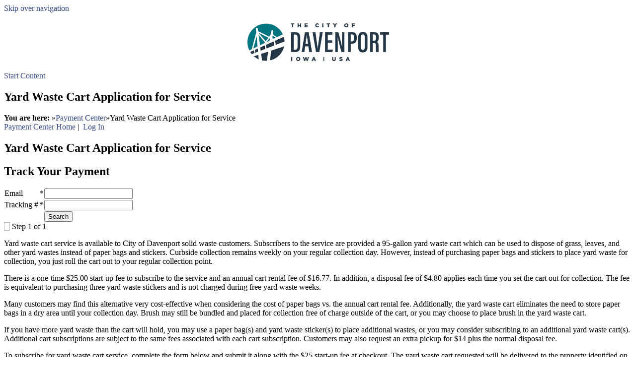

--- FILE ---
content_type: text/html; charset=ISO-8859-1
request_url: https://request.davenportiowa.com/egov/apps/payment/center.egov?view=form;page=1;id=607
body_size: 12797
content:
<!DOCTYPE html PUBLIC "-//W3C//DTD XHTML 1.0 Transitional//EN" "http://www.w3.org/TR/xhtml1/DTD/xhtml1-transitional.dtd">
<html xmlns="http://www.w3.org/1999/xhtml" lang="en">
	<head>
		<meta http-equiv="content-type" content="text/html; charset=iso-8859-1" />
		<meta name="robots" content="all" />
		<meta name="robots" content="index, follow" />
		<meta name="description" content="City of Davenport Payment Center" />
		<meta name="keywords" content="Davenport, City of Davenport, davenport Payments, report issues, report problems " />
		<meta name="viewport" content="width=device-width, initial-scale=1.0">
		<meta http-equiv="cache-control" content="no-cache">
		<meta http-equiv="pragma" content="no-cache">
		<title>Payment Center / Yard Waste Cart Application for Service / Davenport, Iowa</title>
		<link type="text/css" rel="stylesheet" href="/include/css/styles.css" media="screen" />
		<!-- Begin eGov Includes -->
			<script type="text/javascript" src="https://request.davenportiowa.com/egov/include/js/6.2_egov_log.js"></script>
			<script type="text/javascript" src="https://request.davenportiowa.com/egov/include/js/6.2_egov_cdn.js"></script>
			<script type="text/javascript" src="https://request.davenportiowa.com/egov/include/js/6.2_egov.js"></script>
			<script type="text/javascript" src="https://request.davenportiowa.com/egov/include/js/mootools-1.6.0-core.js"></script>
			<script type="text/javascript" src="https://request.davenportiowa.com/egov/include/js/mootools-1.6.0-more.js"></script>
			<script type="text/javascript" src="https://request.davenportiowa.com/egov/include/js/eGovDOM.js"></script>
			<script type="text/javascript" src="https://request.davenportiowa.com/egov/include/js/general.js"></script>
			<script type="text/javascript" src="https://request.davenportiowa.com/egov/include/js/browser.js"></script>
			<script type="text/javascript" src="https://request.davenportiowa.com/egov/include/js/public.js"></script>
			<script type="text/javascript" src="https://request.davenportiowa.com/egov/include/js/cookie.js"></script>
			<script type="text/javascript" src="https://request.davenportiowa.com/egov/include/js/ajax.js"></script>
			<script type="text/javascript" src="https://request.davenportiowa.com/egov/include/js/dates.js"></script>
			<script type="text/javascript" src="https://request.davenportiowa.com/egov/include/js/vars.js"></script>
			<script type="text/javascript" src="https://request.davenportiowa.com/egov/include/js/address.js"></script>
			<script type="text/javascript" src="https://request.davenportiowa.com/egov/include/js/fieldvalues.js"></script>
			<script type="text/javascript" src="https://request.davenportiowa.com/egov/include/js/transaction.js"></script>
			<script type="text/javascript" src="https://request.davenportiowa.com/egov/include/js/validate.js"></script>
			<script type="text/javascript" src="https://request.davenportiowa.com/egov/include/datepicker/Locale.en-US.DatePicker.js"></script>
			<script type="text/javascript" src="https://request.davenportiowa.com/egov/include/datepicker/Picker.js"></script>
			<script type="text/javascript" src="https://request.davenportiowa.com/egov/include/datepicker/Picker.Attach.js"></script>
			<script type="text/javascript" src="https://request.davenportiowa.com/egov/include/datepicker/Picker.Date.js"></script>
			<script type="text/javascript" src="https://request.davenportiowa.com/egov/include/js/6.2_egov_ajax.js"></script>
			<script type="text/javascript" src="https://request.davenportiowa.com/egov/include/js/6.2_egov_form.js"></script>
			<script type="text/javascript" src="https://request.davenportiowa.com/egov/include/js/6.2_egov_message.js"></script>
			<script type="text/javascript" src="https://request.davenportiowa.com/egov/include/js/6.2_egov_mfa.js"></script>
			<script type="text/javascript" src="https://request.davenportiowa.com/egov/include/js/6.2_egov_validate.js"></script>
			<script type="text/javascript" src="https://request.davenportiowa.com/egov/include/js/6.2_egov_ui.js"></script>
			<script type="text/javascript" src="https://request.davenportiowa.com/egov/include/js/6.2_egov_payment.js"></script>
			<script type="text/javascript" src="https://request.davenportiowa.com/egov/include/js/6.2_egov_postback.js"></script>
			<script type="text/javascript" src="https://request.davenportiowa.com/egov/include/js/6.2_parse_full_name.js"></script>
			<script type="text/javascript" src="https://request.davenportiowa.com/egov/include/js/cleave.min.js"></script>
			<script type="text/javascript" src="https://request.davenportiowa.com/egov/include/js/cleave-phone.i18n.js"></script>
			<script type="text/javascript" src="https://request.davenportiowa.com/egov/include/js/tooltip.min.js"></script>
			<link rel="stylesheet" type="text/css" href="https://request.davenportiowa.com/egov/include/css/egov_error.css" />
			<link rel="stylesheet" type="text/css" href="https://request.davenportiowa.com/egov/include/css/public_common.css" />
			<link rel="stylesheet" type="text/css" href="https://request.davenportiowa.com/egov/include_c/css/public_common_colors.css" />
			<link rel="stylesheet" type="text/css" href="https://request.davenportiowa.com/egov/include/css/public_app_account.css" />
			<link rel="stylesheet" type="text/css" href="https://request.davenportiowa.com/egov/include/datepicker/datepicker_dashboard/datepicker_dashboard.css" />
			<link rel="stylesheet" type="text/css" href="https://request.davenportiowa.com/egov/include/css/public_common_cart.css" />
			<link rel="stylesheet" type="text/css" href="https://request.davenportiowa.com/egov/include/css/public_common_form.css" />
			<link rel="stylesheet" type="text/css" href="https://request.davenportiowa.com/egov/include/css/6.2_public_payment.css" />
			<link rel="stylesheet" type="text/css" href="https://request.davenportiowa.com/egov/include/css/public_common_group.css" />
			<link rel="stylesheet" type="text/css" href="https://request.davenportiowa.com/egov/include/css/egov_default.css" />
			<link rel="stylesheet" type="text/css" href="https://request.davenportiowa.com/egov/include/css/egov_tooltip.css" />
			<link rel="stylesheet" type="text/css" href="https://request.davenportiowa.com/egov/include/css/6.2_common.css" />
			<link rel="stylesheet" type="text/css" href="https://request.davenportiowa.com/egov/include/css/6.2_message_dialog.css" />
			<link rel="stylesheet" type="text/css" href="https://request.davenportiowa.com/egov/include/css/6.2_public_payment_form.css" />
			<link rel="stylesheet" type="text/css" href="https://request.davenportiowa.com/egov/include/css/6.2_flexboxgrid.min.css" />
			<link rel="stylesheet" type="text/css" href="https://request.davenportiowa.com/egov/include/css/6.2_tooltip.css" />
			<link rel="stylesheet" type="text/css" href="https://request.davenportiowa.com/egov/include/fontawesome/css/all.min.css" />
			<link rel="stylesheet" type="text/css" href="https://request.davenportiowa.com/egov/include/css/6.2_mfa.css" />
		<script type="text/javascript" src="/egov/include/js/6.2_egov_ajax.js"></script>
		<script src="/egov/include_c/js/ia_davenport_lists.js"></script>
		<script src="/ia_davenport_building_permit.js"></script>
		<script type="text/javascript" language="javascript">
			var eGov_mapDefault = {
				latitude: 41.5431,
				longitude: -90.5908,
				zoom: 12
			};
				var arrCheck = new Array();
			var objCheck = new Object();
			objCheck.confirm = false;
			objCheck.prefix = 'eGov_subSession';
			objCheck.isRequired = false;
			objCheck.displayName = '';
			var objCheck = new Object();
			objCheck.confirm = false;
			objCheck.prefix = 'fld1397503749207';
			objCheck.isRequired = true;
			objCheck.displayName = 'Indicate your relationship to the property where a yard waste cart is being requested.';
			objCheck.checkFunction = checkCustom;
			arrCheck.push(objCheck);
			var objCheck = new Object();
			objCheck.confirm = false;
			objCheck.prefix = 'fld032D17E2-F7D7-11F0-B754-E346D78B8316_egovCustom218';
			objCheck.isRequired = false;
			objCheck.displayName = 'Please Do Not Complete The Following Field';
			objCheck.isDollar = false;
			objCheck.maximumLength = 255;
			objCheck.checkFunction = checkCustom;
			arrCheck.push(objCheck);
			var objCheck = new Object();
			objCheck.confirm = false;
			objCheck.prefix = 'fld1397503784874';
			objCheck.isRequired = true;
			objCheck.displayName = 'City of Davenport Account Number (located in the upper left hand corner of your utility bill)';
			objCheck.isDollar = false;
			objCheck.minimumLength = 2;
			objCheck.maximumLength = 255;
			objCheck.validationType = 1;
			objCheck.checkFunction = checkCustom;
			arrCheck.push(objCheck);
			var objCheck = new Object();
			objCheck.confirm = false;
			objCheck.prefix = 'fld1397503855710';
			objCheck.isRequired = true;
			objCheck.displayName = 'Service Address';
			objCheck.checkFunctionEval = 'fld1397503855710.checkAddress';
			arrCheck.push(objCheck);
			var objCheck = new Object();
			objCheck.confirm = false;
			objCheck.prefix = 'fld1397503891861';
			objCheck.isRequired = true;
			objCheck.displayName = 'Billing Name';
			objCheck.isDollar = false;
			objCheck.minimumLength = 2;
			objCheck.maximumLength = 255;
			objCheck.validationType = 1;
			objCheck.checkFunction = checkCustom;
			arrCheck.push(objCheck);
			var objCheck = new Object();
			objCheck.confirm = false;
			objCheck.prefix = 'fld1397503936830';
			objCheck.isRequired = true;
			objCheck.displayName = 'Billing Address';
			objCheck.checkFunctionEval = 'fld1397503936830.checkAddress';
			arrCheck.push(objCheck);
			var objCheck = new Object();
			objCheck.confirm = false;
			objCheck.prefix = 'fld1397503964787';
			objCheck.isRequired = false;
			objCheck.displayName = 'Email';
			objCheck.confirm = false;
			objCheck.checkFunction = checkEmail;
			arrCheck.push(objCheck);
			var objCheck = new Object();
			objCheck.confirm = false;
			objCheck.prefix = 'fld1528148971919';
			objCheck.isRequired = true;
			objCheck.displayName = 'Phone';
			objCheck.allowLetters = false;
			objCheck.hasExtension = true;
			objCheck.checkFunction = checkTelephone;
			arrCheck.push(objCheck);
			var objCheck = new Object();
			objCheck.confirm = false;
			objCheck.prefix = 'fld1397504019300';
			objCheck.isRequired = true;
			objCheck.displayName = 'Permit Fee';
				objCheck.minimumChecked = 1;
				objCheck.maximumChecked = 1
			objCheck.checkFunction = checkCustom;
			arrCheck.push(objCheck);
			function transactionValidateCustom(objForm)
			{
				try {
					objForm.fld1283353661547_city.value = 'City of Davenport, Iowa';
					objForm.fld1283353661547_state.selectedIndex = 19;
					objForm.fld1283353661547_zip_1.value = '78597';
					objForm.fld1283353661547_zip_2.value = '';
				}
				catch(e)
				{
				}
			}
			document.addEventListener(
				"DOMContentLoaded",
				IADavenport_permitInit
			);
		</script>
			<script type="text/javascript" language="javascript">
				window.addEvent(
					'domready',
					function ()
					{
						/* Javascript Logging */
						eGov_log = new eGov_logClass();
						window.addEventListener('error', eGov_log.error);
					}
				);
			</script>
		<!-- End eGov Includes -->	
<!-- 		<script type="text/javascript" src="/include/js/utilities.js"></script> -->
		<script type="text/javascript" src="/egov/include_c/js/ia_davenport_excess_waste.js"></script>
		<link type="text/css" rel="stylesheet" href="/egov/include_c/css/public_common_colors_999.css" media="screen" />
		<!--[if IE ]>
			<script type="text/javascript" src="/include/js/css3-mediaqueries.js"></script>
			<link type="text/css" rel="stylesheet" href="/include/css/styles-ie.css" media="screen" />
		<![endif]-->
		<!--[if lt IE 8 ]>
			<script type="text/javascript" src="/include/js/png-fix-min.js"></script>
		<![endif]-->
		<!--[if lt IE 9]>
			<script src="http://ie7-js.googlecode.com/svn/version/2.1(beta4)/IE9.js"></script>
		<![endif]-->	
		<style>
			a:link, a { 
				color: #384b89;
				text-decoration: none;
				transition: width 2s;
				-moz-transition: color .2s; /* Firefox 4 */
				-webkit-transition: color .2s; /* Safari and Chrome */
				-o-transition: color .2s; /* Opera */
			}
			a:link:visited {
				color: #384b89;
				text-decoration: none;
			}
			a:link:hover, a:active, a:visited:hover, a:hover {
				color: #384b89;
				text-decoration: none;
			}
			#headerInner h1 a img {
				display: block;
				margin: 0 auto 10px auto;
				height: auto;
				width: 285px;
			}			
		</style>
	</head>
	<body id="bodySecondary">
		<div id="wrap">
			<!-- begin header -->
			<a class="skipLink" title="Skip over navigation" href="#startcontent" accesskey="2">Skip over navigation</a>
			<div id="header" class="clearfix">
				<div id="headerInner" class="clearfix">
					<h1><a href="/" title="City Homepage"><img src="/images/header/city_logo.png" alt="City of Davenport" /></a></h1>
				</div>
			<a name="startcontent" class="skipLink" title="Start Content">Start Content</a>
			<!-- end header -->			
			<h2 class="sectionTitle"><span>Yard Waste Cart Application for Service</span></h2>
			<!-- begin breadcrumbs -->
			<div id="breadcrumbs">
				<div id="breadcrumbsInner">
					<strong>You are here: </strong>
					 <span class="breadArrow">&#187;</span><a href="/egov/apps/payment/center.egov" title="Payment Center">Payment Center</a><span class="breadArrow">&#187;</span>Yard Waste Cart Application for Service
				</div>
			</div>
			<!-- end breadcrumbs -->
			</div>
			<div id="columnContainer" class="clearfix">
				<div id="eGov_content">
		<!-- begin account settings and login -->
			<div id="eGov_cartLoginAccount">
					<a href="/egov/apps/payment/center.egov">Payment Center Home</a>&nbsp;|&nbsp;
						<a class="eGov_linkAccount" href="/egov/apps/payment/center.egov?view=login">Log In</a>
			</div>
		<!-- end account settings and login -->
		<div id="eGov_applicationHeader">
				<h2 id="eGov_applicationName">Yard Waste Cart Application for Service</h2>
		</div>
		<div id="eGov_introSearch">
			<div id="eGov_search"><h2 class="eGov_formHeader">Track Your Payment</h2>
<form id="eGov_transactionSearch" method="post" action="">
	<table class="eGov_formTable" cellspacing="0">
			<input type="hidden" name="view" value="status" abbreviation="0" allowletters="0" id="view" include-inactive="0" level="1" maxlength="255" showextension="1" style="width: 96%;" />
			<input type="hidden" name="lastview" value="FORM" abbreviation="0" allowletters="0" id="lastview" include-inactive="0" level="1" maxlength="255" showextension="1" style="width: 96%;" />
			<tr hide_on_mod="0" hide_on_add="0">
				<td class="eGov_formFieldName"><label for="em">Email</label></td>
				<td><span class="eGov_publicRequired">*</span></td>
				<td class="eGov_formFieldValue"><input type="email" name="em"  maxlength="255" abbreviation="0" allowletters="0" class="eGov_transactionSearch_Email" id="em" include-inactive="0" isrequired="1" level="1" showextension="1" style="width: 96%;" /></td>
			</tr>
			<tr hide_on_mod="0" hide_on_add="0">
				<td class="eGov_formFieldName"><label for="tn">Tracking #</label></td>
				<td><span class="eGov_publicRequired">*</span></td>
				<td class="eGov_formFieldValue"><input type="text" name="tn"  maxlength="255" abbreviation="0" allowletters="0" class="eGov_transactionSearch_TrackingNumber" id="tn" include-inactive="0" isrequired="1" level="1" showextension="1" style="width: 96%;" /></td>
			</tr>
			<tr hide_on_mod="0" hide_on_add="0">
				<td class="eGov_formFieldName"></td>
				<td><span class="eGov_publicRequired">&nbsp;</span></td>
				<td class="eGov_formFieldValue"><input type="submit" name="eGov_transactionSearch_button" value="Search" class="eGov_buttonSearch" id="eGov_transactionSearch_button" /></td>
			</tr>
	</table>
</form>
</div>
		</div>
	<div id="eGov_applicationContent">
		<div id="eGov_applicationSubNavigation">
			<div id="eGov_formStepContainer">
				<div style="float:left; text-align:left; border:1px solid #b7b7b7; height:15px; width:10px; background:transparent url('https://request.davenportiowa.com/egov/imgs/ui/empty.gif') left top no-repeat;">
					<div style="height:15px; width: 10px; background:transparent url('https://request.davenportiowa.com/egov/imgs/ui/step.gif') right top no-repeat;"><img src="https://request.davenportiowa.com/egov/imgs/pixels/trans.gif" alt="" width="1"></div>
				</div>
				<span style="white-space:nowrap;">&nbsp;Step 1 of 1</span>
			</div>
		</div>
	<div>
		<p><p><span data-preserver-spaces="true">Yard waste cart service is available to City of Davenport solid waste customers. Subscribers to the service are provided a 95-gallon yard waste cart which can be used to dispose of grass, leaves, and other yard wastes instead of paper bags and stickers. Curbside collection remains weekly on your regular collection day. However, instead of purchasing paper bags and stickers to place yard waste for collection, you just roll the cart out to your regular collection point.</span></p>
<p><span data-preserver-spaces="true">There is a one-time $25.00 start-up fee to subscribe to the service and an annual cart rental fee of $16.77. In addition, a disposal fee of $4.80 applies each time you set the cart out for collection. The fee is equivalent to purchasing three yard waste stickers and is not charged during free yard waste weeks.</span></p>
<p><span data-preserver-spaces="true">Many customers may find this alternative very cost-effective when considering the cost of paper bags vs. the annual cart rental fee. Additionally, the yard waste cart eliminates the need to store paper bags in a dry area until your collection day. Brush may still be bundled and placed for collection free of charge outside of the cart, or you may choose to place brush in the yard waste cart.</span></p>
<p><span data-preserver-spaces="true">If you have more yard waste than the cart will hold, you may use a paper bag(s) and yard waste sticker(s) to place additional wastes, or you may consider subscribing to an additional yard waste cart(s). Additional cart subscriptions are subject to the same fees associated with each cart subscription. Customers may also request an extra pickup for $14 plus the normal disposal fee.</span></p>
<p><span data-preserver-spaces="true">To subscribe for yard waste cart service, complete the form below and submit it along with the $25 start-up fee at checkout. The yard waste cart requested will be delivered to the property identified on the Thursday following the City&rsquo;s receipt of the completed request form. Requests received after 1:00 PM on the day before our Thursday delivery day will be completed the following week.</span></p>
<p><span data-preserver-spaces="true">Yard Waste Cart Service Fee Schedule</span></p>
<ul>
<li><span data-preserver-spaces="true">Start-up Fee $25.00 | this fee covers the cost of customer account maintenance, cart delivery, and pickup when returned.</span></li>
<li><span data-preserver-spaces="true">Cart Rental Fee $16.77 | this fee is charged in the sum of approximately $5.59 on three bills each year.</span></li>
<li><span data-preserver-spaces="true">Disposal Fee $ 4.80 | this fee is charged each time the cart is emptied and covers collection and composting costs.</span></li>
<li><span data-preserver-spaces="true">Extra Pick-up Fee $25.00 | this fee is charged each time the customer requests a special pickup of yard waste in addition to their weekly collection; it covers the actual cost of extra collection.</span></li>
</ul>
<p><span data-preserver-spaces="true">To submit this application by mail, print this page. Fill out the application and mail the completed application along with the $25 start-up fee to Davenport Public Works,1200 E 46th St, Davenport, IA 52807. Individuals may also sign-up for the service by stopping by Public Works with the $25 start-up fee during office hours of 7 AM to 4:30 PM, Monday through Friday (except holidays). Our office is located at 1200 E 46th St, Davenport, IA 52807.</span></p>
<p><span data-preserver-spaces="true">Questions? Call Public Works at 563.326.7923, Monday-Friday 7:00 AM to 4:30 PM.</span></p></p>
	</div>
		<div>
			<p>
			</p>
		</div>
	<div id="eGov_formRequiredNotice">
		<span class="eGov_formFieldRequired">*</span> Denotes a required field
	</div>
	<div id="eGov_formContainer">
		<form method="POST" id="eGovManager" action="/egov/apps/payment/center.egov" onsubmit="return transactionValidate(this);" enctype="multipart/form-data">
	<input type="hidden" name="view" value="form" id="view" />
	<input type="hidden" name="act" value="" id="act" />
	<input type="hidden" name="id" value="607" id="id" />
	<input type="hidden" name="page" value="1" id="page" />
	<input type="hidden" name="temp_id" value="032D17E2-F7D7-11F0-B754-E346D78B8316" id="temp_id" />
	<input type="hidden" name="eGov_functionJS" value="" id="eGov_functionJS" />
	<input type="hidden" name="eGov_functionID" value="" id="eGov_functionID" />
	<input type="hidden" name="eGov_lastView" value="form" id="eGov_lastView" />
	<input type="hidden" name="eGov_cartItemID" value="" id="eGov_cartItemID" />
	<input type="hidden" name="eGov_Latitude" value="" id="eGov_Latitude" />
	<input type="hidden" name="eGov_Longitude" value="" id="eGov_Longitude" />
			<input type="hidden" name="eGov_subSession" value="032D17E2-F7D7-11F0-B754-E346D78B8316" abbreviation="0" allowletters="0" id="eGov_subSession" include-inactive="0" level="1" maxlength="255" showextension="1" style="width: 96%;" />
			<input type="hidden" name="fld1397503855710_country" value="" abbreviation="0" allowletters="0" id="fld1397503855710_country" include-inactive="0" level="1" maxlength="255" showextension="1" style="width: 96%;" />
		<div class="eGov_formSection" id="divHeader_607">
			<div class="eGov_formWrapper"  id="divHeader_607">
			<div hide_on_mod="0" hide_on_add="0">
																	<div class="eGov_formFieldName">
																		<fieldset><legend>Indicate your relationship to the property where a yard waste cart is being requested.<span class="eGov_formFieldRequired" title="This field is required">*</span></legend>
																			<div class="eGov_formFieldValue"><table class="eGov_radioTable" cellpadding="0" cellspacing="0"><tr><td><label><input type="radio" name="fld1397503749207" value="1397503702746" checked="checked" abbreviation="0" allowletters="0" class="eGov_radio" defaultvalue include-inactive="0" isrequired="1" level="1" maxlength="255" showextension="1" /><span></span> Owner/Occupant</label></td><td><label><input type="radio" name="fld1397503749207" value="1397503726133" abbreviation="0" allowletters="0" class="eGov_radio" defaultvalue include-inactive="0" isrequired="1" level="1" maxlength="255" showextension="1" /><span></span> Property Owner/Landlord</label></td><td><label><input type="radio" name="fld1397503749207" value="1397503743295" abbreviation="0" allowletters="0" class="eGov_radio" defaultvalue include-inactive="0" isrequired="1" level="1" maxlength="255" showextension="1" /><span></span> Tenant Billed for Service</label></td></tr></table></div>
																		</fieldset>
																	</div>
				</div>
			<div hide_on_mod="0" hide_on_add="0" id="fld032D17E2-F7D7-11F0-B754-E346D78B8316_egovCustom218Row">
																	<div class="eGov_formFieldName" id="fld032D17E2-F7D7-11F0-B754-E346D78B8316_egovCustom218Row_CellName">
																		<label for="fld032D17E2-F7D7-11F0-B754-E346D78B8316_egovCustom218">Please Do Not Complete The Following Field</label><span class="eGov_formFieldRequired" id="fld032D17E2-F7D7-11F0-B754-E346D78B8316_egovCustom218Row_CellRequired" title="This field is required">&nbsp;</span>
																	</div>
																	<div class="eGov_formFieldValue" id="fld032D17E2-F7D7-11F0-B754-E346D78B8316_egovCustom218Row_CellValue"><input type="text" name="fld032D17E2-F7D7-11F0-B754-E346D78B8316_egovCustom218"  maxlength="255" abbreviation="0" allowletters="0" id="fld032D17E2-F7D7-11F0-B754-E346D78B8316_egovCustom218" include-inactive="0" level="1" showextension="1" style="width: 96%;" /></div>
				</div>
			<div hide_on_mod="0" hide_on_add="0">
																	<div class="eGov_formFieldName">
																		<label for="fld1397503784874">City of Davenport Account Number (located in the upper left hand corner of your utility bill)</label><span class="eGov_formFieldRequired" title="This field is required">*</span>
																	</div>
																	<div class="eGov_formFieldValue"><input type="text" name="fld1397503784874"  size="30" maxlength="255" abbreviation="0" allowletters="0" id="fld1397503784874" include-inactive="0" isrequired="1" level="1" minlength="2" showextension="1" /></div>
				</div>
			<div hide_on_mod="0" hide_on_add="0" id="fld1397503855710Row_3a">
																	<div class="eGov_formFieldName" id="fld1397503855710Row_3a_CellName">
																		<label for="fld1397503855710_address1">Address</label><span class="eGov_formFieldRequired" id="fld1397503855710Row_3a_CellRequired" title="This field is required">*</span>
																	</div>
																	<div class="eGov_formFieldValue" id="fld1397503855710Row_3a_CellValue"><input type="text" name="fld1397503855710_address1"  maxlength="255" abbreviation="0" allowletters="0" id="fld1397503855710_address1" include-inactive="0" isrequired="1" level="1" onchange="objGeoMap.ajaxGeocode(this.form);" showextension="1" style="width: 96%;" /></div>
				</div>
			<div hide_on_mod="0" hide_on_add="0" id="fld1397503855710Row_2b">
																	<div class="eGov_formFieldName" id="fld1397503855710Row_2b_CellName">
																		<label for="fld1397503855710_city">City</label><span class="eGov_formFieldRequired" id="fld1397503855710Row_2b_CellRequired" title="This field is required">*</span>
																	</div>
																	<div class="eGov_formFieldValue" id="fld1397503855710Row_2b_CellValue"><input type="text" name="fld1397503855710_city" value="Davenport" maxlength="255" abbreviation="0" allowletters="0" id="fld1397503855710_city" include-inactive="0" isrequired="1" level="1" onchange="objGeoMap.ajaxGeocode(this.form);" showextension="1" style="width: 96%;" /></div>
				</div>
			<div hide_on_mod="0" hide_on_add="0" id="fld1397503855710Row_5a">
																	<div class="eGov_formFieldName" id="fld1397503855710Row_5a_CellName">
																		<label for="fld1397503855710_state">State</label><span class="eGov_formFieldRequired" id="fld1397503855710Row_5a_CellRequired" title="This field is required">*</span>
																	</div>
																	<div class="eGov_formFieldValue" id="fld1397503855710Row_5a_CellValue"><select name="fld1397503855710_state"  abbreviation="0" allowletters="0" id="fld1397503855710_state" include-inactive="0" isrequired="1" level="1" maxlength="255" onchange="objGeoMap.ajaxGeocode(this.form);" showextension="1" style="width: 96%;">
<option value="">-- Select a State --</option>
<option value="AL">Alabama</option>
<option value="AK">Alaska</option>
<option value="AS">American Samoa</option>
<option value="AZ">Arizona</option>
<option value="AR">Arkansas</option>
<option value="CA">California</option>
<option value="CO">Colorado</option>
<option value="CT">Connecticut</option>
<option value="DE">Delaware</option>
<option value="DC">District Of Columbia</option>
<option value="FL">Florida</option>
<option value="GA">Georgia</option>
<option value="GU">Guam</option>
<option value="HI">Hawaii</option>
<option value="ID">Idaho</option>
<option value="IL">Illinois</option>
<option value="IN">Indiana</option>
<option selected="selected" value="IA">Iowa</option>
<option value="KS">Kansas</option>
<option value="KY">Kentucky</option>
<option value="LA">Louisiana</option>
<option value="ME">Maine</option>
<option value="MD">Maryland</option>
<option value="MA">Massachusetts</option>
<option value="MI">Michigan</option>
<option value="MN">Minnesota</option>
<option value="MS">Mississippi</option>
<option value="MO">Missouri</option>
<option value="MT">Montana</option>
<option value="NE">Nebraska</option>
<option value="NV">Nevada</option>
<option value="NH">New Hampshire</option>
<option value="NJ">New Jersey</option>
<option value="NM">New Mexico</option>
<option value="NY">New York</option>
<option value="NC">North Carolina</option>
<option value="ND">North Dakota</option>
<option value="NI">Northern Mariana Islands</option>
<option value="OH">Ohio</option>
<option value="OK">Oklahoma</option>
<option value="OR">Oregon</option>
<option value="PA">Pennsylvania</option>
<option value="PR">Puerto Rico</option>
<option value="RI">Rhode Island</option>
<option value="SC">South Carolina</option>
<option value="SD">South Dakota</option>
<option value="TN">Tennessee</option>
<option value="TX">Texas</option>
<option value="UT">Utah</option>
<option value="VT">Vermont</option>
<option value="VI">Virgin Islands</option>
<option value="VA">Virginia</option>
<option value="WA">Washington</option>
<option value="WV">West Virginia</option>
<option value="WI">Wisconsin</option>
<option value="WY">Wyoming</option>
</select></div>
				</div>
			<div hide_on_mod="0" hide_on_add="0" id="fld1397503855710Row_5b">
																	<div class="eGov_formFieldName" id="fld1397503855710Row_5b_CellName">
																		<fieldset><legend>ZIP<span class="eGov_formFieldRequired" id="fld1397503855710Row_5b_CellRequired" title="This field is required">*</span></legend>
																			<div class="eGov_formFieldValue" id="fld1397503855710Row_5b_CellValue"><label class="eGov_hiddenLabel" for="fld1397503855710_zip_1">Zip</label><input type="number" name="fld1397503855710_zip_1" value="52801" size="5" maxlength="5" id="fld1397503855710_zip_1" onchange="objGeoMap.ajaxGeocode(this.form);" />-<label class="eGov_hiddenLabel" for="fld1397503855710_zip_2">Zip +4</label><input type="number" name="fld1397503855710_zip_2"  size="4" maxlength="4" id="fld1397503855710_zip_2" onchange="objGeoMap.ajaxGeocode(this.form);" /><span style="font-size: 80%"><br />Second portion of ZIP Code is optional.</span></div>
																		</fieldset>
																	</div>
				</div>
			<div hide_on_mod="0" hide_on_add="0" id="fld1397503855710Row_5c">
																	<div class="eGov_formFieldName" id="fld1397503855710Row_5c_CellName">
																		<fieldset><legend>Manually Geocode<span class="eGov_formFieldRequired" id="fld1397503855710Row_5c_CellRequired" title="This field is required">&nbsp;</span></legend>
																			<div class="eGov_formFieldValue" id="fld1397503855710Row_5c_CellValue"><label><input type="checkbox" name="fld1397503855710_manual" value="1" abbreviation="0" allowletters="0" class="eGov_checkbox" include-inactive="0" level="1" onclick="this.fromInput=true;fld1397503855710Obj.change();" showextension="1" /><span></span> </label></div>
																		</fieldset>
																	</div>
				</div>
			<div hide_on_mod="0" hide_on_add="0" id="fld1397503855710Row_7a">
																	<div class="eGov_formFieldName" id="fld1397503855710Row_7a_CellName">
																		<label for="fld1397503855710_lat">Latitude</label><span class="eGov_formFieldRequired" id="fld1397503855710Row_7a_CellRequired" title="This field is required">*</span>
																	</div>
																	<div class="eGov_formFieldValue" id="fld1397503855710Row_7a_CellValue"><input type="text" name="fld1397503855710_lat"  size="30" maxlength="255" abbreviation="0" allowletters="0" id="fld1397503855710_lat" include-inactive="0" isrequired="1" level="1" showextension="1" /></div>
				</div>
			<div hide_on_mod="0" hide_on_add="0" id="fld1397503855710Row_7b">
																	<div class="eGov_formFieldName" id="fld1397503855710Row_7b_CellName">
																		<label for="fld1397503855710_lon">Longitude</label><span class="eGov_formFieldRequired" id="fld1397503855710Row_7b_CellRequired" title="This field is required">*</span>
																	</div>
																	<div class="eGov_formFieldValue" id="fld1397503855710Row_7b_CellValue"><input type="text" name="fld1397503855710_lon"  size="30" maxlength="255" abbreviation="0" allowletters="0" id="fld1397503855710_lon" include-inactive="0" isrequired="1" level="1" showextension="1" /></div>
				</div>
			<div hide_on_mod="0" hide_on_add="0" id="fld1397503855710Row_7c">
																	<div class="eGov_formFieldName" id="fld1397503855710Row_7c_CellName">
																		<label for="">&nbsp;</label><span class="eGov_formFieldRequired" id="fld1397503855710Row_7c_CellRequired" title="This field is required">&nbsp;</span>
																	</div>
																	<div class="eGov_formFieldValue" id="fld1397503855710Row_7c_CellValue">
								<div style="position: relative;">
									<div style="position: absolute; margin: -145px 0 0 235px;">
										<div id="eGov_geocodeMapContainer" style="height: 200px; width: 300px; padding: 4px; background-color: #ffffff;">
											<div id="eGov_geocodeMap" style="height: 200px; width: 300px; margin: 0; padding: 0;"></div>
											<img src="/egov/imgs/ui/crosshair.png" id="eGov_geocodeMapCrosshair" alt="Crosshair" style="cursor:not-allowed; position: relative; display: none;" unselectable="on" />
										</div>
									</div>
									<div id="eGov_geocodeMapInstructions" style="float: left; width: 225px; border: 1px solid #fff;">Please drag the map (not the crosshairs) to position the proper location under the crosshairs.</div>
								</div>
								<script type="text/javascript" src="https://maps.googleapis.com/maps/api/js?v=3.51&key=AIzaSyCxEhCsBeu4rkaU5wHPPBGkujnapwuaC4k" ></script>
								<script type="text/javascript" src="/egov/include/js/geocode.js"></script>
								<script type="text/javascript">
									/* <![CDATA[ */
										var objGeoMap;
										window.addEvent(
											'load',
											function()
											{
												objGeoMap = new eGov_geocodeMapInitialize('eGov_geocodeMap', 'fld1397503855710');
											}
										);
									/* ]]> */
								</script>
						<input type="hidden" name="fld1397503855710" value="" abbreviation="0" allowletters="0" id="fld1397503855710" include-inactive="0" level="1" maxlength="255" showextension="1" style="width: 96%;" />
<input type="hidden" name="fld1397503855710_name" value="3" abbreviation="0" allowletters="0" id="fld1397503855710_name" include-inactive="0" isrequired="1" level="1" maxlength="255" showextension="1" style="width: 96%;" />
<input type="hidden" name="fld1397503855710_type" value="2" abbreviation="0" allowletters="0" id="fld1397503855710_type" include-inactive="0" isrequired="1" level="1" maxlength="255" showextension="1" style="width: 96%;" />
						<script type="text/javascript">
							/* <![CDATA[ */
								var fld1397503855710Obj = new addressInit("fld1397503855710");
								for (var i = 0; i < arrCheck.length; i++)
								{
									if (arrCheck[i].prefix == 'fld1397503855710')
									{
										arrCheck[i].checkFunction = fld1397503855710Obj.check;
										break;
									}
								}
							/* ]]> */
						</script></div>
				</div>
			<div hide_on_mod="0" hide_on_add="0">
																	<div class="eGov_formFieldName">
																		<label for="fld1397503891861">Billing Name</label><span class="eGov_formFieldRequired" title="This field is required">*</span>
																	</div>
																	<div class="eGov_formFieldValue"><input type="text" name="fld1397503891861"  size="40" maxlength="255" abbreviation="0" allowletters="0" id="fld1397503891861" include-inactive="0" isrequired="1" level="1" minlength="2" showextension="1" /></div>
				</div>
			<div hide_on_mod="0" hide_on_add="0" id="fld1397503936830Row_2a">
																	<div class="eGov_formFieldName" id="fld1397503936830Row_2a_CellName">
																		<label for="fld1397503936830_country">Country</label><span class="eGov_formFieldRequired" id="fld1397503936830Row_2a_CellRequired" title="This field is required">*</span>
																	</div>
																	<div class="eGov_formFieldValue" id="fld1397503936830Row_2a_CellValue"><select name="fld1397503936830_country"  id="fld1397503936830_country" onchange="fld1397503936830Obj.change();" style="width: 96%;">
<option selected="selected" value="US">United States</option>
<option value="AF">Afghanistan</option>
<option value="AL">Albania</option>
<option value="DZ">Algeria</option>
<option value="AS">American Samoa</option>
<option value="AD">Andorra</option>
<option value="AO">Angola</option>
<option value="AI">Anguilla</option>
<option value="AQ">Antarctica</option>
<option value="AG">Antigua and Barbuda</option>
<option value="AR">Argentina</option>
<option value="AM">Armenia</option>
<option value="AW">Aruba</option>
<option value="AU">Australia</option>
<option value="AT">Austria</option>
<option value="AZ">Azerbaijan</option>
<option value="BS">Bahamas</option>
<option value="BH">Bahrain</option>
<option value="BD">Bangladesh</option>
<option value="BB">Barbados</option>
<option value="BY">Belarus</option>
<option value="BE">Belgium</option>
<option value="BZ">Belize</option>
<option value="BJ">Benin</option>
<option value="BM">Bermuda</option>
<option value="BT">Bhutan</option>
<option value="BO">Bolivia</option>
<option value="BA">Bosnia and Herzegovina</option>
<option value="BW">Botswana</option>
<option value="BV">Bouvet Island</option>
<option value="BR">Brazil</option>
<option value="IO">British Indian Ocean Territory</option>
<option value="VG">British Virgin Islands</option>
<option value="BN">Brunei Darussalam</option>
<option value="BG">Bulgaria</option>
<option value="BF">Burkina Faso</option>
<option value="BI">Burundi</option>
<option value="KH">Cambodia</option>
<option value="CM">Cameroon</option>
<option value="CA">Canada</option>
<option value="CV">Cape Verde</option>
<option value="KY">Cayman Islands</option>
<option value="CF">Central African Republic</option>
<option value="TD">Chad</option>
<option value="CL">Chile</option>
<option value="CN">China</option>
<option value="CX">Christmas Island</option>
<option value="CC">Cocos (keeling) Islands</option>
<option value="CO">Colombia</option>
<option value="KM">Comoros</option>
<option value="CG">Congo</option>
<option value="CK">Cook Islands</option>
<option value="CR">Costa Rica</option>
<option value="HR">Croatia</option>
<option value="CU">Cuba</option>
<option value="CY">Cyprus</option>
<option value="CZ">Czech Republic</option>
<option value="CI">Côte d&#39;Ivoire</option>
<option value="KP">Democratic People&#39;s Republi...</option>
<option value="CD">Democratic Republic of the ...</option>
<option value="DK">Denmark</option>
<option value="DJ">Djibouti</option>
<option value="DM">Dominica</option>
<option value="DO">Dominican Republic</option>
<option value="TP">East Timor</option>
<option value="EC">Ecuador</option>
<option value="EG">Egypt</option>
<option value="SV">El Salvador</option>
<option value="GQ">Equatorial Guinea</option>
<option value="ER">Eritrea</option>
<option value="EE">Estonia</option>
<option value="ET">Ethiopia</option>
<option value="FO">Faeroe Islands</option>
<option value="FK">Falkland Islands (Malvinas)</option>
<option value="FJ">Fiji</option>
<option value="FI">Finland</option>
<option value="FR">France</option>
<option value="GF">French Guiana</option>
<option value="PF">French Polynesia</option>
<option value="TF">French Southern Territories</option>
<option value="GA">Gabon</option>
<option value="GM">Gambia</option>
<option value="GE">Georgia</option>
<option value="DE">Germany</option>
<option value="GH">Ghana</option>
<option value="GI">Gibraltar</option>
<option value="GR">Greece</option>
<option value="GL">Greenland</option>
<option value="GD">Grenada</option>
<option value="GP">Guadeloupe</option>
<option value="GU">Guam</option>
<option value="GT">Guatemala</option>
<option value="GN">Guinea</option>
<option value="GW">Guinea-Bissau</option>
<option value="GY">Guyana</option>
<option value="HT">Haiti</option>
<option value="HM">Heard Island And Mcdonald I...</option>
<option value="VA">Holy See</option>
<option value="HN">Honduras</option>
<option value="HK">Hong Kong Special Administr...</option>
<option value="HU">Hungary</option>
<option value="IS">Iceland</option>
<option value="IN">India</option>
<option value="ID">Indonesia</option>
<option value="IR">Iran (Islamic Republic of)</option>
<option value="IQ">Iraq</option>
<option value="IE">Ireland</option>
<option value="IL">Israel</option>
<option value="IT">Italy</option>
<option value="JM">Jamaica</option>
<option value="JP">Japan</option>
<option value="JO">Jordan</option>
<option value="KZ">Kazakhstan</option>
<option value="KE">Kenya</option>
<option value="KI">Kiribati</option>
<option value="KW">Kuwait</option>
<option value="KG">Kyrgyzstan</option>
<option value="LA">Lao People&#39;s Democratic Rep...</option>
<option value="LV">Latvia</option>
<option value="LB">Lebanon</option>
<option value="LS">Lesotho</option>
<option value="LR">Liberia</option>
<option value="LY">Libyan Arab Jamahiriya</option>
<option value="LI">Liechtenstein</option>
<option value="LT">Lithuania</option>
<option value="LU">Luxembourg</option>
<option value="MO">Macau</option>
<option value="MG">Madagascar</option>
<option value="MW">Malawi</option>
<option value="MY">Malaysia</option>
<option value="MV">Maldives</option>
<option value="ML">Mali</option>
<option value="MT">Malta</option>
<option value="MH">Marshall Islands</option>
<option value="MQ">Martinique</option>
<option value="MR">Mauritania</option>
<option value="MU">Mauritius</option>
<option value="YT">Mayotte</option>
<option value="MX">Mexico</option>
<option value="FM">Micronesia, Federated State...</option>
<option value="MC">Monaco</option>
<option value="MN">Mongolia</option>
<option value="MS">Montserrat</option>
<option value="MA">Morocco</option>
<option value="MZ">Mozambique</option>
<option value="MM">Myanmar</option>
<option value="NA">Namibia</option>
<option value="NR">Nauru</option>
<option value="NP">Nepal</option>
<option value="NL">Netherlands</option>
<option value="AN">Netherlands Antilles</option>
<option value="NC">New Caledonia</option>
<option value="NZ">New Zealand</option>
<option value="NI">Nicaragua</option>
<option value="NE">Niger</option>
<option value="NG">Nigeria</option>
<option value="NU">Niue</option>
<option value="NF">Norfolk Island</option>
<option value="MP">Northern Mariana Islands</option>
<option value="NO">Norway</option>
<option value="OM">Oman</option>
<option value="PK">Pakistan</option>
<option value="PW">Palau</option>
<option value="PA">Panama</option>
<option value="PG">Papua New Guinea</option>
<option value="PY">Paraguay</option>
<option value="PE">Peru</option>
<option value="PH">Philippines</option>
<option value="PN">Pitcairn</option>
<option value="PL">Poland</option>
<option value="PT">Portugal</option>
<option value="PR">Puerto Rico</option>
<option value="QA">Qatar</option>
<option value="KR">Republic of Korea</option>
<option value="MD">Republic of Moldova</option>
<option value="RO">Romania</option>
<option value="RU">Russian Federation</option>
<option value="RW">Rwanda</option>
<option value="RE">Réunion</option>
<option value="SH">Saint Helena</option>
<option value="KN">Saint Kitts and Nevis</option>
<option value="LC">Saint Lucia</option>
<option value="PM">Saint Pierre and Miquelon</option>
<option value="VC">Saint Vincent and the Grena...</option>
<option value="WS">Samoa</option>
<option value="SM">San Marino</option>
<option value="ST">Sao Tome and Principe</option>
<option value="SA">Saudi Arabia</option>
<option value="SN">Senegal</option>
<option value="SC">Seychelles</option>
<option value="SL">Sierra Leone</option>
<option value="SG">Singapore</option>
<option value="SK">Slovakia</option>
<option value="SI">Slovenia</option>
<option value="SB">Solomon Islands</option>
<option value="SO">Somalia</option>
<option value="ZA">South Africa</option>
<option value="GS">South Georgia And The South...</option>
<option value="ES">Spain</option>
<option value="LK">Sri Lanka</option>
<option value="SD">Sudan</option>
<option value="SR">Suriname</option>
<option value="SJ">Svalbard and Jan Mayen Islands</option>
<option value="SZ">Swaziland</option>
<option value="SE">Sweden</option>
<option value="CH">Switzerland</option>
<option value="SY">Syrian Arab Republic</option>
<option value="TW">Taiwan</option>
<option value="TJ">Tajikistan</option>
<option value="TH">Thailand</option>
<option value="MK">The former Yugoslav Republi...</option>
<option value="TG">Togo</option>
<option value="TK">Tokelau</option>
<option value="TO">Tonga</option>
<option value="TT">Trinidad and Tobago</option>
<option value="TN">Tunisia</option>
<option value="TR">Turkey</option>
<option value="TM">Turkmenistan</option>
<option value="TC">Turks and Caicos Islands</option>
<option value="TV">Tuvalu</option>
<option value="UG">Uganda</option>
<option value="UA">Ukraine</option>
<option value="AE">United Arab Emirates</option>
<option value="GB">United Kingdom</option>
<option value="TZ">United Republic of Tanzania</option>
<option value="UM">United States Minor Outlyin...</option>
<option value="VI">United States Virgin Islands</option>
<option value="UY">Uruguay</option>
<option value="UZ">Uzbekistan</option>
<option value="VU">Vanuatu</option>
<option value="VE">Venezuela</option>
<option value="VN">Viet Nam</option>
<option value="WF">Wallis and Futuna Islands</option>
<option value="EH">Western Sahara</option>
<option value="YE">Yemen</option>
<option value="YU">Yugoslavia</option>
<option value="ZM">Zambia</option>
<option value="ZW">Zimbabwe</option>
</select></div>
				</div>
			<div hide_on_mod="0" hide_on_add="0" id="fld1397503936830Row_3a">
																	<div class="eGov_formFieldName" id="fld1397503936830Row_3a_CellName">
																		<label for="fld1397503936830_address1">Address</label><span class="eGov_formFieldRequired" id="fld1397503936830Row_3a_CellRequired" title="This field is required">*</span>
																	</div>
																	<div class="eGov_formFieldValue" id="fld1397503936830Row_3a_CellValue"><input type="text" name="fld1397503936830_address1"  maxlength="255" abbreviation="0" allowletters="0" id="fld1397503936830_address1" include-inactive="0" isrequired="1" level="1" showextension="1" style="width: 96%;" /></div>
				</div>
			<div hide_on_mod="0" hide_on_add="0" id="fld1397503936830Row_2b">
																	<div class="eGov_formFieldName" id="fld1397503936830Row_2b_CellName">
																		<label for="fld1397503936830_city">City</label><span class="eGov_formFieldRequired" id="fld1397503936830Row_2b_CellRequired" title="This field is required">*</span>
																	</div>
																	<div class="eGov_formFieldValue" id="fld1397503936830Row_2b_CellValue"><input type="text" name="fld1397503936830_city"  maxlength="255" abbreviation="0" allowletters="0" id="fld1397503936830_city" include-inactive="0" isrequired="1" level="1" showextension="1" style="width: 96%;" /></div>
				</div>
			<div hide_on_mod="0" hide_on_add="0" id="fld1397503936830Row_5a">
																	<div class="eGov_formFieldName" id="fld1397503936830Row_5a_CellName">
																		<label for="fld1397503936830_state">State</label><span class="eGov_formFieldRequired" id="fld1397503936830Row_5a_CellRequired" title="This field is required">*</span>
																	</div>
																	<div class="eGov_formFieldValue" id="fld1397503936830Row_5a_CellValue"><select name="fld1397503936830_state"  abbreviation="0" allowletters="0" id="fld1397503936830_state" include-inactive="0" isrequired="1" level="1" maxlength="255" showextension="1" style="width: 96%;">
<option selected="selected" value="">-- Select a State --</option>
<option value="AL">Alabama</option>
<option value="AK">Alaska</option>
<option value="AS">American Samoa</option>
<option value="AZ">Arizona</option>
<option value="AR">Arkansas</option>
<option value="CA">California</option>
<option value="CO">Colorado</option>
<option value="CT">Connecticut</option>
<option value="DE">Delaware</option>
<option value="DC">District Of Columbia</option>
<option value="FL">Florida</option>
<option value="GA">Georgia</option>
<option value="GU">Guam</option>
<option value="HI">Hawaii</option>
<option value="ID">Idaho</option>
<option value="IL">Illinois</option>
<option value="IN">Indiana</option>
<option value="IA">Iowa</option>
<option value="KS">Kansas</option>
<option value="KY">Kentucky</option>
<option value="LA">Louisiana</option>
<option value="ME">Maine</option>
<option value="MD">Maryland</option>
<option value="MA">Massachusetts</option>
<option value="MI">Michigan</option>
<option value="MN">Minnesota</option>
<option value="MS">Mississippi</option>
<option value="MO">Missouri</option>
<option value="MT">Montana</option>
<option value="NE">Nebraska</option>
<option value="NV">Nevada</option>
<option value="NH">New Hampshire</option>
<option value="NJ">New Jersey</option>
<option value="NM">New Mexico</option>
<option value="NY">New York</option>
<option value="NC">North Carolina</option>
<option value="ND">North Dakota</option>
<option value="NI">Northern Mariana Islands</option>
<option value="OH">Ohio</option>
<option value="OK">Oklahoma</option>
<option value="OR">Oregon</option>
<option value="PA">Pennsylvania</option>
<option value="PR">Puerto Rico</option>
<option value="RI">Rhode Island</option>
<option value="SC">South Carolina</option>
<option value="SD">South Dakota</option>
<option value="TN">Tennessee</option>
<option value="TX">Texas</option>
<option value="UT">Utah</option>
<option value="VT">Vermont</option>
<option value="VI">Virgin Islands</option>
<option value="VA">Virginia</option>
<option value="WA">Washington</option>
<option value="WV">West Virginia</option>
<option value="WI">Wisconsin</option>
<option value="WY">Wyoming</option>
</select></div>
				</div>
			<div hide_on_mod="0" hide_on_add="0" id="fld1397503936830Row_5b">
																	<div class="eGov_formFieldName" id="fld1397503936830Row_5b_CellName">
																		<fieldset><legend>ZIP<span class="eGov_formFieldRequired" id="fld1397503936830Row_5b_CellRequired" title="This field is required">*</span></legend>
																			<div class="eGov_formFieldValue" id="fld1397503936830Row_5b_CellValue"><label class="eGov_hiddenLabel" for="fld1397503936830_zip_1">Zip</label><input type="number" name="fld1397503936830_zip_1"  size="5" maxlength="5" id="fld1397503936830_zip_1" onchange />-<label class="eGov_hiddenLabel" for="fld1397503936830_zip_2">Zip +4</label><input type="number" name="fld1397503936830_zip_2"  size="4" maxlength="4" id="fld1397503936830_zip_2" onchange /><span style="font-size: 80%"><br />Second portion of ZIP Code is optional.</span></div>
																		</fieldset>
																	</div>
				</div>
			<div hide_on_mod="0" hide_on_add="0" id="fld1397503936830Row_6a">
																	<div class="eGov_formFieldName" id="fld1397503936830Row_6a_CellName">
																		<label for="fld1397503936830_region">Province / Region</label><span class="eGov_formFieldRequired" id="fld1397503936830Row_6a_CellRequired" title="This field is required">*</span>
																	</div>
																	<div class="eGov_formFieldValue" id="fld1397503936830Row_6a_CellValue"><input type="text" name="fld1397503936830_region"  maxlength="255" abbreviation="0" allowletters="0" id="fld1397503936830_region" include-inactive="0" isrequired="1" level="1" showextension="1" style="width: 96%;" /></div>
				</div>
			<div hide_on_mod="0" hide_on_add="0" id="fld1397503936830Row_6b">
																	<div class="eGov_formFieldName" id="fld1397503936830Row_6b_CellName">
																		<label for="fld1397503936830_postalcode">Postal Code</label><span class="eGov_formFieldRequired" id="fld1397503936830Row_6b_CellRequired" title="This field is required">*</span>
																	</div>
																	<div class="eGov_formFieldValue" id="fld1397503936830Row_6b_CellValue"><input type="text" name="fld1397503936830_postalcode"  maxlength="255" abbreviation="0" allowletters="0" id="fld1397503936830_postalcode" include-inactive="0" isrequired="1" level="1" showextension="1" style="width: 96%;" />
						<input type="hidden" name="fld1397503936830" value="" abbreviation="0" allowletters="0" id="fld1397503936830" include-inactive="0" level="1" maxlength="255" showextension="1" style="width: 96%;" />
<input type="hidden" name="fld1397503936830_name" value="3" abbreviation="0" allowletters="0" id="fld1397503936830_name" include-inactive="0" isrequired="1" level="1" maxlength="255" showextension="1" style="width: 96%;" />
<input type="hidden" name="fld1397503936830_type" value="2" abbreviation="0" allowletters="0" id="fld1397503936830_type" include-inactive="0" isrequired="1" level="1" maxlength="255" showextension="1" style="width: 96%;" />
						<script type="text/javascript">
							/* <![CDATA[ */
								var fld1397503936830Obj = new addressInit("fld1397503936830");
								for (var i = 0; i < arrCheck.length; i++)
								{
									if (arrCheck[i].prefix == 'fld1397503936830')
									{
										arrCheck[i].checkFunction = fld1397503936830Obj.check;
										break;
									}
								}
							/* ]]> */
						</script></div>
				</div>
			<div hide_on_mod="0" hide_on_add="0">
																	<div class="eGov_formFieldName">
																		<label for="fld1397503964787">Email</label><span class="eGov_formFieldRequired" title="This field is required">&nbsp;</span>
																	</div>
																	<div class="eGov_formFieldValue"><input type="email" name="fld1397503964787"  maxlength="255" abbreviation="0" allowletters="0" id="fld1397503964787" include-inactive="0" level="1" showextension="1" style="width: 96%;" /></div>
				</div>
			<div hide_on_mod="0" hide_on_add="0">
																	<div class="eGov_formFieldName">
																		<fieldset><legend>Phone<span class="eGov_formFieldRequired" title="This field is required">*</span></legend>
																			<div class="eGov_formFieldValue"><label class="eGov_hiddenLabel" for="fld1528148971919_1">Phone Area Code</label><input type="number" name="fld1528148971919_1"  size="3" maxlength="3" id="fld1528148971919_1" oninput="javascript: if (this.value.length &gt; this.maxLength) this.value = this.value.slice(0, this.maxLength);" style="width: 3em !important;" />-<label class="eGov_hiddenLabel" for="fld1528148971919_2">Phone 3</label><input type="number" name="fld1528148971919_2"  size="3" maxlength="3" id="fld1528148971919_2" oninput="javascript: if (this.value.length &gt; this.maxLength) this.value = this.value.slice(0, this.maxLength);" style="width: 3em !important;" />-<label class="eGov_hiddenLabel" for="fld1528148971919_3">Phone 4</label><input type="number" name="fld1528148971919_3"  size="4" maxlength="4" id="fld1528148971919_3" oninput="javascript: if (this.value.length &gt; this.maxLength) this.value = this.value.slice(0, this.maxLength);" style="width: 4em !important;" /> ext <label class="eGov_hiddenLabel" for="fld1528148971919_4">Extension</label><input type="number" name="fld1528148971919_4"  size="4" maxlength="12" id="fld1528148971919_4" oninput="javascript: if (this.value.length &gt; this.maxLength) this.value = this.value.slice(0, this.maxLength);" style="width: 5em !important;" /></div>
																		</fieldset>
																	</div>
				</div>
			<div hide_on_mod="0" hide_on_add="0">
																	<div class="eGov_formFieldName">
																		<fieldset><legend>Permit Fee<span class="eGov_formFieldRequired" title="This field is required">*</span></legend>
																			<div class="eGov_formFieldValue"><table class="eGov_checkboxTable" cellpadding="0" cellspacing="0"><tr><td><label><input type="checkbox" name="fld1397504019300" value="25.00" abbreviation="0" allowletters="0" class="eGov_checkbox" include-inactive="0" isamount="1" isrequired="1" level="1" onclick="this.fromInput=true;" showextension="1" /><span></span>$25.00</label></td></tr></table></div>
																		</fieldset>
																	</div>
				</div>
			</div>
		</div>
			<div id="eGov_buttons">
				<input type="submit" name="eGov_function" onclick="transactionSetNavigation(this,true);" value="Cancel" id="eGov_functionCancel" /><input type="submit" name="eGov_function" onclick="transactionSetNavigation(this,false);" value="Add to Cart" id="eGov_functionAddToCart" /><input type="submit" name="eGov_function" onclick="transactionSetNavigation(this,false);" value="Checkout" id="eGov_functionCheckout" />
			</div>
		</form>
	</div>
</div>
</div>
			</div>
			<!-- begin footer -->
			<div id="footer">
			</div>
			<div id="copyrightContainer">
				<div id="copyright" class="clearfix">
					<p>
						<img src="/images/footer/core-logo-b.png" alt="Core Business Technologies" id="coreLogo" />
						Powered By <br/><a href="https://www.corebt.com" rel="nofollow">Core Business Technologies</a>
					</p>
				</div>
			</div>
			<!-- end footer -->	
			<script>
			  (function(i,s,o,g,r,a,m){i['GoogleAnalyticsObject']=r;i[r]=i[r]||function(){
			  (i[r].q=i[r].q||[]).push(arguments)},i[r].l=1*new Date();a=s.createElement(o),
			  m=s.getElementsByTagName(o)[0];a.async=1;a.src=g;m.parentNode.insertBefore(a,m)
			  })(window,document,'script','//www.google-analytics.com/analytics.js','ga');
			  ga('create', 'UA-53902338-1', 'auto');
			  ga('send', 'pageview');
			</script>
		</div>
	<script> this.top.location !== this.location && (this.top.location = this.location); </script>			<div id="eGov_messageDialog" class="egov-message-dialog" style="display: none;">
				<div id="eGov_messageDialogContent" class="egov-message-dialog-content">
					<div id="eGov_messageDialogHeader" class="egov-message-dialog-header">
						<span id="eGov_messageDialogTitleClose" class="egov-message-dialog-close"><i class="fal fa-window-close" title="Close window"></i><i class="fas fa-window-close" title="Close window"></i></span>
						<h2 id="eGov_messageDialogTitle">Dialog Title</h2>
					</div>
					<div id="eGov_messageDialogBody" class="egov-message-dialog-body">
						<div id="eGov_messageDialogBodyProgress"></div>
						<div id="eGov_messageDialogBodyErrorMultiple">
							<p>The following <span id="eGov_messageDialogBodyErrorCount">x</span> errors were detected in the information you entered.</p>
							<ol id="eGov_messageDialogBodyErrorList"><li></li></ol>
							<p>Please correct these errors and try again.</p>
						</div>
						<div id="eGov_messageDialogBodyErrorSingle">
							<p>There is an error in the information you entered.</p>
							<p id="eGov_messageDialogBodyErrorSingleText"></p>
							<p>Please try again.</p>
						</div>
						<div id="eGov_messageDialogBodyOpen">
						</div>
					</div>
					<div id="eGov_messageDialogButton" class="egov-message-dialog-buttons">
						<input type="button" id="eGov_messageDialogButtonClose" value="Close" />
					</div>
				</div>
			</div>
</body>
</html>

--- FILE ---
content_type: application/javascript
request_url: https://request.davenportiowa.com/ia_davenport_building_permit.js
body_size: 17312
content:
var arrIADavenport_BldgToggleFields = [ 'fld1571853710529', 'fld1584561795269', 'fld1584561755660', 'fld1584557401506', 'fld1571853842286' ];
var arrIADavenport_BldgToggleFieldObjects = [];
var objIADavenportAjax;

function IADavenport_permitInit()
{
	objIADavenportAjax = new eGov_ajax;

	var intID = 0;
	if (document.getElementById('id'))
	{
		intID = parseInt(document.getElementById('id').value, 10) || 0;
	}
	
	// Adding these in an array now that there are more to keep the if cleaner
	const arrAppID = [788, 797, 798, 799, 800, 801, 802, 811, 816, 817, 818, 820, 821, 822];
	
	if (arrAppID.indexOf(intID) !== -1)
	{
		IADavenport_cgInit();
		return;
	}
	else if (intID === 734)
	{
		var i = 0;

		var objPermitNumber = document.getElementById('fld1571853789906');
		var objPermitNumberContainer = objPermitNumber.parentNode;

		var objNewContainter = document.createElement('div');
		objNewContainter.setAttribute('id', 'eGov_findPermitNumberButtonContainer');

		var objNewButton = document.createElement('input');
		objNewButton.setAttribute('type', 'button');
		objNewButton.setAttribute('value', 'Find Building Permit');
		objNewButton.setAttribute('id', 'eGov_findPermitNumberButton');
		objNewButton.setAttribute('onclick', 'IADavenport_permitDetailsGet(this); return false;');

		var objChangeButton = document.createElement('input');
		objChangeButton.setAttribute('type', 'button');
		objChangeButton.setAttribute('value', 'Change Building Permit');
		objChangeButton.setAttribute('id', 'IADavenport_changePermitBtn');
		objChangeButton.setAttribute('style', 'display: none;');
		objChangeButton.setAttribute('onclick', 'IADavenport_resetPermitForm(arrIADavenport_BldgToggleFields); return false;');

		objNewContainter.appendChild(objNewButton);
		objNewContainter.appendChild(objChangeButton);

		objPermitNumberContainer.parentNode.insertBefore(objNewContainter, objPermitNumberContainer.nextSibling);

		var oChecked;
		var arrField = document.getElementsByName('fld1584562745448');
		var hasParent = false;

		for (i = 0; i < arrField.length; i++)
		{
			if (hasParent === false)
			{
				//arrIADavenport_BldgToggleFieldObjects.push(
				arrField[i].parentNode.parentNode.parentNode.parentNode.parentNode.parentNode.parentNode.parentNode.parentNode.style.display = 'none';
				//);
				hasParent = true;
			}
		}

		for (i = 0; i < arrIADavenport_BldgToggleFields.length; i++)
		{
			if (document.getElementById(arrIADavenport_BldgToggleFields[i]))
			{
				arrIADavenport_BldgToggleFieldObjects.push(document.getElementById(arrIADavenport_BldgToggleFields[i]).parentNode.parentNode);
			}
		}

		document.querySelectorAll('input[type=text]').forEach(
			function(item)
			{
				item.onkeydown = '';
				item.onkeypress = function(e) {
					if (e.key === 'U+000A' || e.keyIdentifier === 'Enter' || e.keyCode === 13)
					{
						if (item.id === 'fld1571853789906')
						{
							IADavenport_permitDetailsGet();
							return false;
						}
						else
						{
							return false;
						}
					}
				};
			}
		);

		document.querySelectorAll('input[type=email]').forEach(
			function(item)
			{
				item.onkeydown = '';
				item.onkeypress = function(e) {
					if (e.key === 'U+000A' || e.keyIdentifier === 'Enter' || e.keyCode === 13)
					{
						return false;
					}
				};
			}
		);

		IADavenport_permitUpdateForm(oChecked);
	}
}

function IADavenport_resetPermitForm(fieldArr) 
{
	for (var i = 0; i < fieldArr.length; i++)
	{
		document.getElementById(fieldArr[i]).value = '';
		document.getElementById(fieldArr[i]).parentNode.parentNode.style.display = 'none';
	}

	// Toggle buttons
	document.getElementById('eGov_findPermitNumberButton').style.display = 'block';
	document.getElementById('IADavenport_changePermitBtn').style.display = 'none';

	// Unlock permit number field and clear it out.
	document.getElementById('fld1571853789906').style.cssText = "cursor: default";
	document.getElementById('fld1571853842286').style.cssText = "cursor: default";
	
	document.getElementById('fld1571853789906').readOnly = false;
	document.getElementById('fld1571853789906').value = '';
}

function IADavenport_permitUpdateForm(o, f)
{
	for (var i = 0; i < arrIADavenport_BldgToggleFieldObjects.length; i++)
	{
		arrIADavenport_BldgToggleFieldObjects[i].style.display = f ? '' : 'none';
	}
}

function IADavenport_permitDetailsGet(e)
{
	var strPermitNumber = document.getElementById('fld1571853789906').value;
	if (!strPermitNumber)
	{
		alert('Please enter a Permit Number.');
		return false;
	}
	strPermitNumber = strPermitNumber.replace(/\D/g, '');
	strPermitNumber = strPermitNumber.slice(0,2) + '-' + strPermitNumber.slice(2,strPermitNumber.length);

	// Reset the value so it passes to db properly
	document.getElementById('fld1571853789906').value = strPermitNumber;

	objIADavenportAjax.dispatch(
		'GET',
		'https://codext.davenportiowa.com/getPermitDetails/' + strPermitNumber,
		null,
		{
			'success': IADavenport_permitDetailsParse,
			'error': IADavenport_permitDetailsParse
		}
	);
}

function IADavenport_permitDetailsParse(s)
{
	var o = objIADavenportAjax.parse(s);
	
	if (o.permitDetails)
	{
		var strPermitType = o.permitDetails.permit_type;
		
		document.getElementById('fld1571853710529').value = o.permitDetails.owner;
		document.getElementById('fld1584561795269').value = o.permitDetails.contractor;
		document.getElementById('fld1584557401506').value = o.permitDetails.fulladdress;
		document.getElementById('fld1571853842286').value = o.permitDetails.permitcost;
		
		document.getElementById('fld1571853789906').readOnly = true;
		document.getElementById('fld1571853842286').readOnly = true;
		
		document.getElementById('fld1571853789906').style.cssText = "cursor: not-allowed";
		document.getElementById('fld1571853842286').style.cssText = "cursor: not-allowed";

		// Toggle buttons
		document.getElementById('eGov_findPermitNumberButton').style.display = 'none';
		document.getElementById('IADavenport_changePermitBtn').style.display = 'block';

		for (var i = 0; i < arrIADavenport_BldgToggleFieldObjects.length; i++)
		{
			arrIADavenport_BldgToggleFieldObjects[i].style.display = '';
		}

		var arrField = document.getElementsByName('fld1584562745448');
		for (i = 0; i < arrField.length; i++)
		{
			if (arrField[i].value === strPermitType)
			{
				arrField[i].checked = true;
			}
		}
	}
	else
	{
		alert('Unable to find the permit number you entered. Please try again.');
		
		for (var i = 0; i < arrIADavenport_BldgToggleFieldObjects.length; i++)
		{
			arrIADavenport_BldgToggleFieldObjects[i].style.display = 'none';
		}
	}
}

/*****************************************************************************
 * Cartegraph Integration
 *****************************************************************************/
var arrCG_contractor = [];
var arrCG_others = [];
var arrCG_headers = [];
var arrCG_instructions = [];

function IADavenport_cgInit()
{
	objIADavenportAjax = new eGov_ajax;

	arrCG_contractor = document.querySelectorAll('[name="davenportContractorVerification"]');
	arrCG_others = document.querySelectorAll('[name="davenportOther"]');
	arrCG_headers = document.querySelectorAll('.eGov_formHeader');
	arrCG_instructions = document.querySelectorAll('.eGov_formInstructions');

	IADavenport_cgToggle('none');
	
	IADavenport_cgDisableEnter();

	var objContractorContainer = arrCG_others[0].parentNode;

	var objNewContainer = document.createElement('div');
	objNewContainer.setAttribute('id', 'eGov_verifyContractorButton');

	var objNewButton = document.createElement('input');
	objNewButton.setAttribute('type', 'button');
	objNewButton.setAttribute('value', 'Verify Contractor Information');
	objNewButton.setAttribute('onclick', 'IADavenport_cgVerifyContractor(this); return false;');

	objNewContainer.appendChild(objNewButton);

	objContractorContainer.insertBefore(objNewContainer, arrCG_others[0]);

	document.getElementById('fld1678382996159').addEventListener(
		'change',
		function () {
			IADavenport_cgToggle('none');
			
			let verifyContractorBtn = document.getElementById('eGov_verifyContractorButton');
			if (verifyContractorBtn !== null) 
			{
				verifyContractorBtn.style.display = 'block';
			}
		}
	);
	
	document.getElementById('fld1678383064534').addEventListener(
		'change',
		function () {
			IADavenport_cgToggle('none');
			
			let verifyContractorBtn = document.getElementById('eGov_verifyContractorButton');
			if (verifyContractorBtn !== null) 
			{
				verifyContractorBtn.style.display = 'block';
			}
		}
	);
	
	// Autopopulate the project city and state fields (can only be in Davenport)
	let cityField = document.getElementById('fld1707829028437');
	let stateField = document.getElementById('fld1707829061917');
	
	if(cityField) {
		cityField.value = 'Davenport';
		cityField.readOnly = true;
	}

	if(stateField) {
		stateField.value = 'Iowa';
		stateField.readOnly = true;
	}

	// Contractor ID
	//IADavenport_cgApply('fld1678382996159', iad_arrContractorID);

	// Contractor Name
	let itemIndex = iad_arrContractorName.indexOf("HOMEOWNER");
	if (itemIndex > -1) {
		iad_arrContractorName.splice(itemIndex, 1);
	}
	
	IADavenport_cgApply('fld1678383064534', iad_arrContractorName);

	// Street Name
	IADavenport_cgReplaceJobStreetFieldWithSelect('fld1680455440733', iad_arrStreet); // Updated to use select menu

	// City
	IADavenport_cgApply('fld1680455467616', iad_arrCity);

	// State
	IADavenport_cgApply('fld1680455642280', iad_arrState);
}

function IADavenport_cgApply(i, a)
{
	o = document.getElementById(i);
	if (o)
	{
		o.parentNode.classList.add("autocomplete");
		autocomplete(o, a);
	}
}

function IADavenport_cgToggle(v)
{
	arrCG_others.forEach(
		function(item)
		{
			item.style.display = v;
		}
	);
	
	// Shift the first header element from the instructions and headers to allow for them to be used on the initial page load
	var arrHeaders = Array.from(arrCG_headers);
	var arrInstructions = Array.from(arrCG_instructions);
	arrHeaders.shift();
	arrInstructions.shift();

	arrHeaders.forEach(
		function(item)
		{
			item.style.display = v;
		}
	);

	arrInstructions.forEach(
		function(item)
		{
			item.style.display = v;
		}
	);

	document.getElementById('eGov_function1030').disabled = (v === 'none') ? true : false;
}

function IADavenport_cgVerifyContractor(o)
{	
	var strCid = document.getElementById('fld1678382996159').value;
	var strName = document.getElementById('fld1678383064534').value;

	if (!strCid && !strName)
	{
		alert('Contractor ID # and Contractor Name are required.');
		return false;
	}
	if (!strCid)
	{
		alert('Contractor ID # is required.');
		return false;
	}
	if (!strCid && !strName)
	{
		alert('Contractor Name is required.');
		return false;
	}

	if (!iad_arrContractorID[strCid])
	{
		alert('Invalid Contractor ID #.');
		return false;
	}

	objIADavenportAjax.dispatch(
		'GET',
		'https://request.davenportiowa.com/egov/apps/sandbox/iaDavenportContractor.egov?oid=' + iad_arrContractorID[strCid] + '&cid=' + strCid + '&name=' + encodeURIComponent(strName),
		null,
		{
			'success': IADavenport_cgVerifyContractorParse,
			'error': IADavenport_cgVerifyContractorParse
		}
	);
}

function IADavenport_cgVerifyContractorParse(s)
{
	var o = objIADavenportAjax.parse(s);
	var verifyContractorBtn = document.getElementById('eGov_verifyContractorButton');

	if (o.code === 200)
	{
		IADavenport_cgToggle('');
		
		if (verifyContractorBtn !== null) 
		{
			verifyContractorBtn.style.display = 'none';
		}
	}
	else
	{
		IADavenport_cgToggle('none');
		alert(o.message);
	}
}

function IADavenport_cgDisableEnter()
{
	var textInputs = document.querySelectorAll('input:not([type="submit"])');

	textInputs.forEach(function(input) {
		input.addEventListener('keydown', function(e) {
			if (e.key === 'Enter' || e.keyCode === 13 || e.which === 13) {
				e.preventDefault();
			}
		});
	});
}

function IADavenport_cgReplaceJobStreetFieldWithSelect(strFldID, arrCgStreets) 
{
	let elStreetList = document.createElement("select");
	elStreetList.setAttribute('name', strFldID);
	elStreetList.setAttribute('id', strFldID);
	elStreetList.style.width = '100%';

	let elBaseOption = document.createElement("option");
	elBaseOption.value = '';
	elBaseOption.text = '-- Select --';
	elStreetList.appendChild(elBaseOption);
	
	for (let i = 0; i < arrCgStreets.length; i++) 
	{
			let elStreet = document.createElement("option");
			elStreet.value = arrCgStreets[i];
			elStreet.text = arrCgStreets[i];
			elStreetList.appendChild(elStreet);
	}
	
	let elCurrField = document.getElementById(strFldID);
	elCurrField.parentNode.removeChild(elCurrField);
	
	let elLabel = document.querySelector('label[for="' + strFldID + '"]');
	let elRequiredSpan = elLabel.nextSibling;
    
	if (elLabel && elRequiredSpan) 
	{
		elRequiredSpan.parentNode.insertBefore(elStreetList, elRequiredSpan.nextSibling);
	}
}

/* Autocomplete JS */

function autocomplete(inp, arr) {
  /*the autocomplete function takes two arguments,
  the text field element and an array of possible autocompleted values:*/
  var currentFocus;
  /*execute a function when someone writes in the text field:*/
  inp.addEventListener("input", function(e) {
      var a, b, i, val = this.value;
      /*close any already open lists of autocompleted values*/
      closeAllLists();
      if (!val) { return false;}
      currentFocus = -1;
      /*create a DIV element that will contain the items (values):*/
      a = document.createElement("DIV");
      a.setAttribute("id", this.id + "autocomplete-list");
      a.setAttribute("class", "autocomplete-items");
      /*append the DIV element as a child of the autocomplete container:*/
      this.parentNode.appendChild(a);
      /*for each item in the array...*/
      for (i = 0; i < arr.length; i++) {
        /*check if the item starts with the same letters as the text field value:*/
        if (arr[i].substr(0, val.length).toUpperCase() == val.toUpperCase()) {
          /*create a DIV element for each matching element:*/
          b = document.createElement("DIV");
          /*make the matching letters bold:*/
          b.innerHTML = "<strong>" + arr[i].substr(0, val.length) + "</strong>";
          b.innerHTML += arr[i].substr(val.length);
          /*insert a input field that will hold the current array item's value:*/
          b.innerHTML += '<input type="hidden" value="' + arr[i] + '">';
          /*execute a function when someone clicks on the item value (DIV element):*/
              b.addEventListener("click", function(e) {
              /*insert the value for the autocomplete text field:*/
              inp.value = this.getElementsByTagName("input")[0].value;
              /*close the list of autocompleted values,
              (or any other open lists of autocompleted values:*/
              closeAllLists();
          });
          a.appendChild(b);
        }
      }
  });
  /*execute a function presses a key on the keyboard:*/
  inp.addEventListener("keydown", function(e) {
      var x = document.getElementById(this.id + "autocomplete-list");
      if (x) x = x.getElementsByTagName("div");
      if (e.keyCode == 40) {
        /*If the arrow DOWN key is pressed,
        increase the currentFocus variable:*/
        currentFocus++;
        /*and and make the current item more visible:*/
        addActive(x);
      } else if (e.keyCode == 38) { //up
        /*If the arrow UP key is pressed,
        decrease the currentFocus variable:*/
        currentFocus--;
        /*and and make the current item more visible:*/
        addActive(x);
      } else if (e.keyCode == 13) {
        /*If the ENTER key is pressed, prevent the form from being submitted,*/
        e.preventDefault();
        if (currentFocus > -1) {
          /*and simulate a click on the "active" item:*/
          if (x) x[currentFocus].click();
        }
      }
  });
  function addActive(x) {
    /*a function to classify an item as "active":*/
    if (!x) return false;
    /*start by removing the "active" class on all items:*/
    removeActive(x);
    if (currentFocus >= x.length) currentFocus = 0;
    if (currentFocus < 0) currentFocus = (x.length - 1);
    /*add class "autocomplete-active":*/
    x[currentFocus].classList.add("autocomplete-active");
  }
  function removeActive(x) {
    /*a function to remove the "active" class from all autocomplete items:*/
    for (var i = 0; i < x.length; i++) {
      x[i].classList.remove("autocomplete-active");
    }
  }
  function closeAllLists(elmnt) {
    /*close all autocomplete lists in the document,
    except the one passed as an argument:*/
    var x = document.getElementsByClassName("autocomplete-items");
    for (var i = 0; i < x.length; i++) {
      if (elmnt != x[i] && elmnt != inp) {
      x[i].parentNode.removeChild(x[i]);
    }
  }
}
/*execute a function when someone clicks in the document:*/
document.addEventListener("click", function (e) {
    closeAllLists(e.target);
});
} 